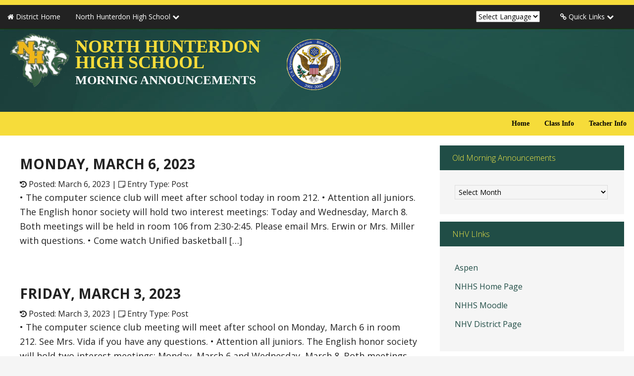

--- FILE ---
content_type: text/html; charset=UTF-8
request_url: https://www.nhvweb.net/nhhs/morning-announcements/page/78/
body_size: 10666
content:
<!DOCTYPE html>
<html lang="en-US">
<head itemscope itemtype="https://schema.org/WebSite">
<meta charset="UTF-8" />
<meta name="description" content="North Hunterdon High School" />
<meta name="viewport" content="width=device-width, initial-scale=1" />
<meta name="viewport" content="width=device-width, initial-scale=1.0" id="dynamik-viewport"/>
<title>Morning Announcements – Page 78 – North Hunterdon High School</title>
<meta name='robots' content='max-image-preview:large' />
<link rel='dns-prefetch' href='//fonts.googleapis.com' />
<link rel="alternate" type="application/rss+xml" title="Morning Announcements &raquo; Feed" href="https://www.nhvweb.net/nhhs/morning-announcements/feed/" />
<link rel="alternate" type="application/rss+xml" title="Morning Announcements &raquo; Comments Feed" href="https://www.nhvweb.net/nhhs/morning-announcements/comments/feed/" />
<link rel="canonical" href="https://www.nhvweb.net/nhhs/morning-announcements/page/78/" />
<style id='wp-img-auto-sizes-contain-inline-css' type='text/css'>
img:is([sizes=auto i],[sizes^="auto," i]){contain-intrinsic-size:3000px 1500px}
/*# sourceURL=wp-img-auto-sizes-contain-inline-css */
</style>
<link rel='stylesheet' id='north-hunterdon-high-school-css' href='https://www.nhvweb.net/nhhs/morning-announcements/wp-content/themes/north-subsite/style.css?ver=1.0.0' type='text/css' media='all' />
<style id='wp-emoji-styles-inline-css' type='text/css'>

	img.wp-smiley, img.emoji {
		display: inline !important;
		border: none !important;
		box-shadow: none !important;
		height: 1em !important;
		width: 1em !important;
		margin: 0 0.07em !important;
		vertical-align: -0.1em !important;
		background: none !important;
		padding: 0 !important;
	}
/*# sourceURL=wp-emoji-styles-inline-css */
</style>
<style id='wp-block-library-inline-css' type='text/css'>
:root{--wp-block-synced-color:#7a00df;--wp-block-synced-color--rgb:122,0,223;--wp-bound-block-color:var(--wp-block-synced-color);--wp-editor-canvas-background:#ddd;--wp-admin-theme-color:#007cba;--wp-admin-theme-color--rgb:0,124,186;--wp-admin-theme-color-darker-10:#006ba1;--wp-admin-theme-color-darker-10--rgb:0,107,160.5;--wp-admin-theme-color-darker-20:#005a87;--wp-admin-theme-color-darker-20--rgb:0,90,135;--wp-admin-border-width-focus:2px}@media (min-resolution:192dpi){:root{--wp-admin-border-width-focus:1.5px}}.wp-element-button{cursor:pointer}:root .has-very-light-gray-background-color{background-color:#eee}:root .has-very-dark-gray-background-color{background-color:#313131}:root .has-very-light-gray-color{color:#eee}:root .has-very-dark-gray-color{color:#313131}:root .has-vivid-green-cyan-to-vivid-cyan-blue-gradient-background{background:linear-gradient(135deg,#00d084,#0693e3)}:root .has-purple-crush-gradient-background{background:linear-gradient(135deg,#34e2e4,#4721fb 50%,#ab1dfe)}:root .has-hazy-dawn-gradient-background{background:linear-gradient(135deg,#faaca8,#dad0ec)}:root .has-subdued-olive-gradient-background{background:linear-gradient(135deg,#fafae1,#67a671)}:root .has-atomic-cream-gradient-background{background:linear-gradient(135deg,#fdd79a,#004a59)}:root .has-nightshade-gradient-background{background:linear-gradient(135deg,#330968,#31cdcf)}:root .has-midnight-gradient-background{background:linear-gradient(135deg,#020381,#2874fc)}:root{--wp--preset--font-size--normal:16px;--wp--preset--font-size--huge:42px}.has-regular-font-size{font-size:1em}.has-larger-font-size{font-size:2.625em}.has-normal-font-size{font-size:var(--wp--preset--font-size--normal)}.has-huge-font-size{font-size:var(--wp--preset--font-size--huge)}.has-text-align-center{text-align:center}.has-text-align-left{text-align:left}.has-text-align-right{text-align:right}.has-fit-text{white-space:nowrap!important}#end-resizable-editor-section{display:none}.aligncenter{clear:both}.items-justified-left{justify-content:flex-start}.items-justified-center{justify-content:center}.items-justified-right{justify-content:flex-end}.items-justified-space-between{justify-content:space-between}.screen-reader-text{border:0;clip-path:inset(50%);height:1px;margin:-1px;overflow:hidden;padding:0;position:absolute;width:1px;word-wrap:normal!important}.screen-reader-text:focus{background-color:#ddd;clip-path:none;color:#444;display:block;font-size:1em;height:auto;left:5px;line-height:normal;padding:15px 23px 14px;text-decoration:none;top:5px;width:auto;z-index:100000}html :where(.has-border-color){border-style:solid}html :where([style*=border-top-color]){border-top-style:solid}html :where([style*=border-right-color]){border-right-style:solid}html :where([style*=border-bottom-color]){border-bottom-style:solid}html :where([style*=border-left-color]){border-left-style:solid}html :where([style*=border-width]){border-style:solid}html :where([style*=border-top-width]){border-top-style:solid}html :where([style*=border-right-width]){border-right-style:solid}html :where([style*=border-bottom-width]){border-bottom-style:solid}html :where([style*=border-left-width]){border-left-style:solid}html :where(img[class*=wp-image-]){height:auto;max-width:100%}:where(figure){margin:0 0 1em}html :where(.is-position-sticky){--wp-admin--admin-bar--position-offset:var(--wp-admin--admin-bar--height,0px)}@media screen and (max-width:600px){html :where(.is-position-sticky){--wp-admin--admin-bar--position-offset:0px}}

/*# sourceURL=wp-block-library-inline-css */
</style><style id='wp-block-paragraph-inline-css' type='text/css'>
.is-small-text{font-size:.875em}.is-regular-text{font-size:1em}.is-large-text{font-size:2.25em}.is-larger-text{font-size:3em}.has-drop-cap:not(:focus):first-letter{float:left;font-size:8.4em;font-style:normal;font-weight:100;line-height:.68;margin:.05em .1em 0 0;text-transform:uppercase}body.rtl .has-drop-cap:not(:focus):first-letter{float:none;margin-left:.1em}p.has-drop-cap.has-background{overflow:hidden}:root :where(p.has-background){padding:1.25em 2.375em}:where(p.has-text-color:not(.has-link-color)) a{color:inherit}p.has-text-align-left[style*="writing-mode:vertical-lr"],p.has-text-align-right[style*="writing-mode:vertical-rl"]{rotate:180deg}
/*# sourceURL=https://www.nhvweb.net/nhhs/morning-announcements/wp-includes/blocks/paragraph/style.min.css */
</style>
<style id='global-styles-inline-css' type='text/css'>
:root{--wp--preset--aspect-ratio--square: 1;--wp--preset--aspect-ratio--4-3: 4/3;--wp--preset--aspect-ratio--3-4: 3/4;--wp--preset--aspect-ratio--3-2: 3/2;--wp--preset--aspect-ratio--2-3: 2/3;--wp--preset--aspect-ratio--16-9: 16/9;--wp--preset--aspect-ratio--9-16: 9/16;--wp--preset--color--black: #000000;--wp--preset--color--cyan-bluish-gray: #abb8c3;--wp--preset--color--white: #ffffff;--wp--preset--color--pale-pink: #f78da7;--wp--preset--color--vivid-red: #cf2e2e;--wp--preset--color--luminous-vivid-orange: #ff6900;--wp--preset--color--luminous-vivid-amber: #fcb900;--wp--preset--color--light-green-cyan: #7bdcb5;--wp--preset--color--vivid-green-cyan: #00d084;--wp--preset--color--pale-cyan-blue: #8ed1fc;--wp--preset--color--vivid-cyan-blue: #0693e3;--wp--preset--color--vivid-purple: #9b51e0;--wp--preset--gradient--vivid-cyan-blue-to-vivid-purple: linear-gradient(135deg,rgb(6,147,227) 0%,rgb(155,81,224) 100%);--wp--preset--gradient--light-green-cyan-to-vivid-green-cyan: linear-gradient(135deg,rgb(122,220,180) 0%,rgb(0,208,130) 100%);--wp--preset--gradient--luminous-vivid-amber-to-luminous-vivid-orange: linear-gradient(135deg,rgb(252,185,0) 0%,rgb(255,105,0) 100%);--wp--preset--gradient--luminous-vivid-orange-to-vivid-red: linear-gradient(135deg,rgb(255,105,0) 0%,rgb(207,46,46) 100%);--wp--preset--gradient--very-light-gray-to-cyan-bluish-gray: linear-gradient(135deg,rgb(238,238,238) 0%,rgb(169,184,195) 100%);--wp--preset--gradient--cool-to-warm-spectrum: linear-gradient(135deg,rgb(74,234,220) 0%,rgb(151,120,209) 20%,rgb(207,42,186) 40%,rgb(238,44,130) 60%,rgb(251,105,98) 80%,rgb(254,248,76) 100%);--wp--preset--gradient--blush-light-purple: linear-gradient(135deg,rgb(255,206,236) 0%,rgb(152,150,240) 100%);--wp--preset--gradient--blush-bordeaux: linear-gradient(135deg,rgb(254,205,165) 0%,rgb(254,45,45) 50%,rgb(107,0,62) 100%);--wp--preset--gradient--luminous-dusk: linear-gradient(135deg,rgb(255,203,112) 0%,rgb(199,81,192) 50%,rgb(65,88,208) 100%);--wp--preset--gradient--pale-ocean: linear-gradient(135deg,rgb(255,245,203) 0%,rgb(182,227,212) 50%,rgb(51,167,181) 100%);--wp--preset--gradient--electric-grass: linear-gradient(135deg,rgb(202,248,128) 0%,rgb(113,206,126) 100%);--wp--preset--gradient--midnight: linear-gradient(135deg,rgb(2,3,129) 0%,rgb(40,116,252) 100%);--wp--preset--font-size--small: 13px;--wp--preset--font-size--medium: 20px;--wp--preset--font-size--large: 36px;--wp--preset--font-size--x-large: 42px;--wp--preset--spacing--20: 0.44rem;--wp--preset--spacing--30: 0.67rem;--wp--preset--spacing--40: 1rem;--wp--preset--spacing--50: 1.5rem;--wp--preset--spacing--60: 2.25rem;--wp--preset--spacing--70: 3.38rem;--wp--preset--spacing--80: 5.06rem;--wp--preset--shadow--natural: 6px 6px 9px rgba(0, 0, 0, 0.2);--wp--preset--shadow--deep: 12px 12px 50px rgba(0, 0, 0, 0.4);--wp--preset--shadow--sharp: 6px 6px 0px rgba(0, 0, 0, 0.2);--wp--preset--shadow--outlined: 6px 6px 0px -3px rgb(255, 255, 255), 6px 6px rgb(0, 0, 0);--wp--preset--shadow--crisp: 6px 6px 0px rgb(0, 0, 0);}:where(.is-layout-flex){gap: 0.5em;}:where(.is-layout-grid){gap: 0.5em;}body .is-layout-flex{display: flex;}.is-layout-flex{flex-wrap: wrap;align-items: center;}.is-layout-flex > :is(*, div){margin: 0;}body .is-layout-grid{display: grid;}.is-layout-grid > :is(*, div){margin: 0;}:where(.wp-block-columns.is-layout-flex){gap: 2em;}:where(.wp-block-columns.is-layout-grid){gap: 2em;}:where(.wp-block-post-template.is-layout-flex){gap: 1.25em;}:where(.wp-block-post-template.is-layout-grid){gap: 1.25em;}.has-black-color{color: var(--wp--preset--color--black) !important;}.has-cyan-bluish-gray-color{color: var(--wp--preset--color--cyan-bluish-gray) !important;}.has-white-color{color: var(--wp--preset--color--white) !important;}.has-pale-pink-color{color: var(--wp--preset--color--pale-pink) !important;}.has-vivid-red-color{color: var(--wp--preset--color--vivid-red) !important;}.has-luminous-vivid-orange-color{color: var(--wp--preset--color--luminous-vivid-orange) !important;}.has-luminous-vivid-amber-color{color: var(--wp--preset--color--luminous-vivid-amber) !important;}.has-light-green-cyan-color{color: var(--wp--preset--color--light-green-cyan) !important;}.has-vivid-green-cyan-color{color: var(--wp--preset--color--vivid-green-cyan) !important;}.has-pale-cyan-blue-color{color: var(--wp--preset--color--pale-cyan-blue) !important;}.has-vivid-cyan-blue-color{color: var(--wp--preset--color--vivid-cyan-blue) !important;}.has-vivid-purple-color{color: var(--wp--preset--color--vivid-purple) !important;}.has-black-background-color{background-color: var(--wp--preset--color--black) !important;}.has-cyan-bluish-gray-background-color{background-color: var(--wp--preset--color--cyan-bluish-gray) !important;}.has-white-background-color{background-color: var(--wp--preset--color--white) !important;}.has-pale-pink-background-color{background-color: var(--wp--preset--color--pale-pink) !important;}.has-vivid-red-background-color{background-color: var(--wp--preset--color--vivid-red) !important;}.has-luminous-vivid-orange-background-color{background-color: var(--wp--preset--color--luminous-vivid-orange) !important;}.has-luminous-vivid-amber-background-color{background-color: var(--wp--preset--color--luminous-vivid-amber) !important;}.has-light-green-cyan-background-color{background-color: var(--wp--preset--color--light-green-cyan) !important;}.has-vivid-green-cyan-background-color{background-color: var(--wp--preset--color--vivid-green-cyan) !important;}.has-pale-cyan-blue-background-color{background-color: var(--wp--preset--color--pale-cyan-blue) !important;}.has-vivid-cyan-blue-background-color{background-color: var(--wp--preset--color--vivid-cyan-blue) !important;}.has-vivid-purple-background-color{background-color: var(--wp--preset--color--vivid-purple) !important;}.has-black-border-color{border-color: var(--wp--preset--color--black) !important;}.has-cyan-bluish-gray-border-color{border-color: var(--wp--preset--color--cyan-bluish-gray) !important;}.has-white-border-color{border-color: var(--wp--preset--color--white) !important;}.has-pale-pink-border-color{border-color: var(--wp--preset--color--pale-pink) !important;}.has-vivid-red-border-color{border-color: var(--wp--preset--color--vivid-red) !important;}.has-luminous-vivid-orange-border-color{border-color: var(--wp--preset--color--luminous-vivid-orange) !important;}.has-luminous-vivid-amber-border-color{border-color: var(--wp--preset--color--luminous-vivid-amber) !important;}.has-light-green-cyan-border-color{border-color: var(--wp--preset--color--light-green-cyan) !important;}.has-vivid-green-cyan-border-color{border-color: var(--wp--preset--color--vivid-green-cyan) !important;}.has-pale-cyan-blue-border-color{border-color: var(--wp--preset--color--pale-cyan-blue) !important;}.has-vivid-cyan-blue-border-color{border-color: var(--wp--preset--color--vivid-cyan-blue) !important;}.has-vivid-purple-border-color{border-color: var(--wp--preset--color--vivid-purple) !important;}.has-vivid-cyan-blue-to-vivid-purple-gradient-background{background: var(--wp--preset--gradient--vivid-cyan-blue-to-vivid-purple) !important;}.has-light-green-cyan-to-vivid-green-cyan-gradient-background{background: var(--wp--preset--gradient--light-green-cyan-to-vivid-green-cyan) !important;}.has-luminous-vivid-amber-to-luminous-vivid-orange-gradient-background{background: var(--wp--preset--gradient--luminous-vivid-amber-to-luminous-vivid-orange) !important;}.has-luminous-vivid-orange-to-vivid-red-gradient-background{background: var(--wp--preset--gradient--luminous-vivid-orange-to-vivid-red) !important;}.has-very-light-gray-to-cyan-bluish-gray-gradient-background{background: var(--wp--preset--gradient--very-light-gray-to-cyan-bluish-gray) !important;}.has-cool-to-warm-spectrum-gradient-background{background: var(--wp--preset--gradient--cool-to-warm-spectrum) !important;}.has-blush-light-purple-gradient-background{background: var(--wp--preset--gradient--blush-light-purple) !important;}.has-blush-bordeaux-gradient-background{background: var(--wp--preset--gradient--blush-bordeaux) !important;}.has-luminous-dusk-gradient-background{background: var(--wp--preset--gradient--luminous-dusk) !important;}.has-pale-ocean-gradient-background{background: var(--wp--preset--gradient--pale-ocean) !important;}.has-electric-grass-gradient-background{background: var(--wp--preset--gradient--electric-grass) !important;}.has-midnight-gradient-background{background: var(--wp--preset--gradient--midnight) !important;}.has-small-font-size{font-size: var(--wp--preset--font-size--small) !important;}.has-medium-font-size{font-size: var(--wp--preset--font-size--medium) !important;}.has-large-font-size{font-size: var(--wp--preset--font-size--large) !important;}.has-x-large-font-size{font-size: var(--wp--preset--font-size--x-large) !important;}
/*# sourceURL=global-styles-inline-css */
</style>

<style id='classic-theme-styles-inline-css' type='text/css'>
/*! This file is auto-generated */
.wp-block-button__link{color:#fff;background-color:#32373c;border-radius:9999px;box-shadow:none;text-decoration:none;padding:calc(.667em + 2px) calc(1.333em + 2px);font-size:1.125em}.wp-block-file__button{background:#32373c;color:#fff;text-decoration:none}
/*# sourceURL=/wp-includes/css/classic-themes.min.css */
</style>
<link rel='stylesheet' id='font-awesome-four-css' href='https://www.nhvweb.net/nhhs/morning-announcements/wp-content/plugins/font-awesome-4-menus/css/font-awesome.min.css?ver=4.7.0' type='text/css' media='all' />
<link rel='stylesheet' id='simple-banner-style-css' href='https://www.nhvweb.net/nhhs/morning-announcements/wp-content/plugins/simple-banner/simple-banner.css?ver=3.2.0' type='text/css' media='all' />
<link rel='stylesheet' id='child_enqueued_google_fonts-css' href='//fonts.googleapis.com/css?family=Open+Sans%3A400%2C400italic%2C700%2C700italic%2C300%2C300italic&#038;ver=1.0.0' type='text/css' media='all' />
<link rel='stylesheet' id='pcs-styles-css' href='https://www.nhvweb.net/nhhs/morning-announcements/wp-content/plugins/post-content-shortcodes/styles/default-styles.css?ver=1.0' type='text/css' media='screen' />
<script type="text/javascript" src="https://www.nhvweb.net/nhhs/morning-announcements/wp-includes/js/jquery/jquery.min.js?ver=3.7.1" id="jquery-core-js"></script>
<script type="text/javascript" src="https://www.nhvweb.net/nhhs/morning-announcements/wp-includes/js/jquery/jquery-migrate.min.js?ver=3.4.1" id="jquery-migrate-js"></script>
<script type="text/javascript" id="simple-banner-script-js-before">
/* <![CDATA[ */
const simpleBannerScriptParams = {"pro_version_enabled":false,"debug_mode":false,"id":6106,"version":"3.2.0","banner_params":[{"hide_simple_banner":false,"simple_banner_prepend_element":false,"simple_banner_position":false,"header_margin":false,"header_padding":false,"wp_body_open_enabled":false,"wp_body_open":true,"simple_banner_z_index":false,"simple_banner_text":false,"disabled_on_current_page":false,"disabled_pages_array":[],"is_current_page_a_post":true,"disabled_on_posts":false,"simple_banner_disabled_page_paths":false,"simple_banner_font_size":false,"simple_banner_color":false,"simple_banner_text_color":false,"simple_banner_link_color":false,"simple_banner_close_color":false,"simple_banner_custom_css":false,"simple_banner_scrolling_custom_css":false,"simple_banner_text_custom_css":false,"simple_banner_button_css":false,"site_custom_css":false,"keep_site_custom_css":false,"site_custom_js":false,"keep_site_custom_js":false,"close_button_enabled":false,"close_button_expiration":false,"close_button_cookie_set":false,"current_date":{"date":"2026-01-30 17:26:29.939382","timezone_type":3,"timezone":"UTC"},"start_date":{"date":"2026-01-30 17:26:29.939389","timezone_type":3,"timezone":"UTC"},"end_date":{"date":"2026-01-30 17:26:29.939392","timezone_type":3,"timezone":"UTC"},"simple_banner_start_after_date":false,"simple_banner_remove_after_date":false,"simple_banner_insert_inside_element":false}]}
//# sourceURL=simple-banner-script-js-before
/* ]]> */
</script>
<script type="text/javascript" src="https://www.nhvweb.net/nhhs/morning-announcements/wp-content/plugins/simple-banner/simple-banner.js?ver=3.2.0" id="simple-banner-script-js"></script>
<link rel="https://api.w.org/" href="https://www.nhvweb.net/nhhs/morning-announcements/wp-json/" /><link rel="EditURI" type="application/rsd+xml" title="RSD" href="https://www.nhvweb.net/nhhs/morning-announcements/xmlrpc.php?rsd" />
<style id="simple-banner-background-color" type="text/css">.simple-banner{background: #024985;}</style><style id="simple-banner-text-color" type="text/css">.simple-banner .simple-banner-text{color: #ffffff;}</style><style id="simple-banner-link-color" type="text/css">.simple-banner .simple-banner-text a{color:#f16521;}</style><style id="simple-banner-z-index" type="text/css">.simple-banner{z-index: 99999;}</style><style id="simple-banner-site-custom-css-dummy" type="text/css"></style><script id="simple-banner-site-custom-js-dummy" type="text/javascript"></script><link rel="icon" href="https://www.nhvweb.net/nhhs/morning-announcements/wp-content/themes/north-subsite/images/favicon.ico" />
<link rel="prev" href="https://www.nhvweb.net/nhhs/morning-announcements/page/77/" />
<link rel="next" href="https://www.nhvweb.net/nhhs/morning-announcements/page/79/" />
<meta itemprop="name" content="Morning Announcements" />
<meta itemprop="url" content="https://www.nhvweb.net/nhhs/morning-announcements/" />
</head>
<body class="home blog paged paged-78 wp-theme-genesis wp-child-theme-north-subsite header-full-width content-sidebar genesis-breadcrumbs-hidden override" itemscope itemtype="https://schema.org/WebPage"><div class="site-container"><nav class="nav-secondary" itemscope itemtype="http://schema.org/SiteNavigationElement"><div class="wrap"><ul id="menu-top-level-nav" class="menu genesis-nav-menu menu-secondary js-superfish"><li id="menu-item-3748" class="menu-item menu-item-type-custom menu-item-object-custom current-menu-item current_page_item menu-item-3748"><a href="/" itemprop="url"><span itemprop="name"><i class="fa fa-home"></i> District Home</span></a></li>
<li id="menu-item-3749" class="menu-item menu-item-type-custom menu-item-object-custom menu-item-has-children menu-item-3749"><a href="/nhhs/home" itemprop="url"><span itemprop="name">North Hunterdon High School <i class="fa fa-chevron-down"></i></span></a>
<ul class="sub-menu">
	<li id="menu-item-3900" class="menu-item menu-item-type-custom menu-item-object-custom menu-item-3900"><a href="/vhs/" itemprop="url"><span itemprop="name">Voorhees High School</span></a></li>
</ul>
</li>
<li id="menu-item-3754" class="top-quick-links menu-item menu-item-type-custom menu-item-object-custom current-menu-item current_page_item current-menu-ancestor current-menu-parent menu-item-has-children menu-item-3754"><a href="/" itemprop="url"><span itemprop="name"><i class="fa fa-link"></i> Quick Links <i class="fa fa-chevron-down"></i></span></a>
<ul class="sub-menu">
	<li id="menu-item-7913" class="menu-item menu-item-type-custom menu-item-object-custom menu-item-7913"><a href="http://aspen.nhvweb.net/" itemprop="url"><span itemprop="name"><i class="fa fa-leaf"></i> Aspen</span></a></li>
	<li id="menu-item-7914" class="menu-item menu-item-type-custom menu-item-object-custom menu-item-7914"><a href="https://go.schoolmessenger.com/#/home" itemprop="url"><span itemprop="name"><i class="fa fa-mobile"> </i> School Messenger</span></a></li>
	<li id="menu-item-7915" class="menu-item menu-item-type-custom menu-item-object-custom menu-item-7915"><a href="/foodservices/" itemprop="url"><span itemprop="name"><i class="fa fa-cutlery"> </i> Food Services</span></a></li>
	<li id="menu-item-7916" class="menu-item menu-item-type-custom menu-item-object-custom menu-item-7916"><a href="http://www.nhvweb.net/index.php/contact-us/staff-directory/" itemprop="url"><span itemprop="name"><i class="fa fa-group"> </i> Staff Directory</span></a></li>
	<li id="menu-item-7917" class="menu-item menu-item-type-custom menu-item-object-custom menu-item-7917"><a href="https://docs.google.com/document/d/1hE85LIP2_stWzQDKvYGcfzaHcbZU6VgBSahrJwA7GdY/edit?usp=sharing" itemprop="url"><span itemprop="name"><i class="fa fa-bookmark"> </i> Course Selection</span></a></li>
	<li id="menu-item-7918" class="menu-item menu-item-type-custom menu-item-object-custom menu-item-7918"><a href="http://www.nhvweb.net/index.php/calendar-2023-2024/" itemprop="url"><span itemprop="name"><i class="fa fa-calendar"> </i> District Calendar</span></a></li>
</ul>
</li>

<li style="position:relative;" class="menu-item menu-item-gtranslate">
<!-- GTranslate: https://gtranslate.io/ -->
 <select onchange="doGTranslate(this);" class="notranslate" id="gtranslate_selector" aria-label="Website Language Selector"><option value="">Select Language</option><option value="en|en">English</option><option value="en|es">Spanish</option></select><style>#goog-gt-tt{display:none!important;}.goog-te-banner-frame{display:none!important;}.goog-te-menu-value:hover{text-decoration:none!important;}.goog-text-highlight{background-color:transparent!important;box-shadow:none!important;}body{top:0!important;}#google_translate_element2{display:none!important;}</style>
<div id="google_translate_element2"></div>
<script>function googleTranslateElementInit2() {new google.translate.TranslateElement({pageLanguage: 'en',autoDisplay: false}, 'google_translate_element2');}if(!window.gt_translate_script){window.gt_translate_script=document.createElement('script');gt_translate_script.src='https://translate.google.com/translate_a/element.js?cb=googleTranslateElementInit2';document.body.appendChild(gt_translate_script);}</script>

<script>
function GTranslateGetCurrentLang() {var keyValue = document['cookie'].match('(^|;) ?googtrans=([^;]*)(;|$)');return keyValue ? keyValue[2].split('/')[2] : null;}
function GTranslateFireEvent(element,event){try{if(document.createEventObject){var evt=document.createEventObject();element.fireEvent('on'+event,evt)}else{var evt=document.createEvent('HTMLEvents');evt.initEvent(event,true,true);element.dispatchEvent(evt)}}catch(e){}}
function doGTranslate(lang_pair){if(lang_pair.value)lang_pair=lang_pair.value;if(lang_pair=='')return;var lang=lang_pair.split('|')[1];if(GTranslateGetCurrentLang() == null && lang == lang_pair.split('|')[0])return;if(typeof ga=='function'){ga('send', 'event', 'GTranslate', lang, location.hostname+location.pathname+location.search);}var teCombo;var sel=document.getElementsByTagName('select');for(var i=0;i<sel.length;i++)if(sel[i].className.indexOf('goog-te-combo')!=-1){teCombo=sel[i];break;}if(document.getElementById('google_translate_element2')==null||document.getElementById('google_translate_element2').innerHTML.length==0||teCombo.length==0||teCombo.innerHTML.length==0){setTimeout(function(){doGTranslate(lang_pair)},500)}else{teCombo.value=lang;GTranslateFireEvent(teCombo,'change');GTranslateFireEvent(teCombo,'change')}}
</script>
</li>

</ul></div></nav>
<header class="site-header" itemscope itemtype="https://schema.org/WPHeader"><div class="wrap"><div class="title-area"><p class="site-title"><a href="https://www.nhvweb.net/nhhs/morning-announcements">North Hunterdon High School<br><span class="this_site_title">Morning Announcements</span></a></p></div></div></header><nav class="nav-primary" aria-label="Main" itemscope itemtype="https://schema.org/SiteNavigationElement"><div class="wrap"><ul id="menu-main-menu" class="menu genesis-nav-menu menu-primary js-superfish"><li id="menu-item-46" class="menu-item menu-item-type-post_type menu-item-object-page menu-item-46"><a href="https://www.nhvweb.net/nhhs/morning-announcements/teacher-info/" itemprop="url"><span itemprop="name">Teacher Info</span></a></li>
<li id="menu-item-15" class="menu-item menu-item-type-post_type menu-item-object-page menu-item-15"><a href="https://www.nhvweb.net/nhhs/morning-announcements/class-info/" itemprop="url"><span itemprop="name">Class Info</span></a></li>
<li id="menu-item-55" class="menu-item menu-item-type-post_type menu-item-object-page menu-item-55"><a href="https://www.nhvweb.net/nhhs/morning-announcements/home/" itemprop="url"><span itemprop="name">Home</span></a></li>
</ul></div></nav><div class="site-inner"><div class="content-sidebar-wrap"><main class="content"><article class="post-6106 post type-post status-publish format-standard category-announcements entry override" aria-label="MONDAY, MARCH 6, 2023" itemscope itemtype="https://schema.org/CreativeWork"><header class="entry-header"><h2 class="entry-title" itemprop="headline"><a class="entry-title-link" rel="bookmark" href="https://www.nhvweb.net/nhhs/morning-announcements/2023/03/06/monday-march-6-2023/">MONDAY, MARCH 6, 2023</a></h2>
<div class="my_post_date"><i class="fa fa-history"></i> Posted: March 6, 2023 | <i class="fa fa-sticky-note-o"></i> Entry Type: Post</div></header><div class="entry-content" itemprop="text"><p>• The computer science club will meet after school today in room 212. • Attention all juniors. The English honor society will hold two interest meetings: Today and Wednesday, March 8. Both meetings will be held in room 106 from 2:30-2:45. Please email Mrs. Erwin or Mrs. Miller with questions. • Come watch Unified basketball [&hellip;]</p>
</div><footer class="entry-footer"></footer></article><article class="post-6103 post type-post status-publish format-standard category-announcements entry override" aria-label="FRIDAY, MARCH 3, 2023" itemscope itemtype="https://schema.org/CreativeWork"><header class="entry-header"><h2 class="entry-title" itemprop="headline"><a class="entry-title-link" rel="bookmark" href="https://www.nhvweb.net/nhhs/morning-announcements/2023/03/03/friday-march-3-2023/">FRIDAY, MARCH 3, 2023</a></h2>
<div class="my_post_date"><i class="fa fa-history"></i> Posted: March 3, 2023 | <i class="fa fa-sticky-note-o"></i> Entry Type: Post</div></header><div class="entry-content" itemprop="text"><p>• The computer science club meeting will meet after school on Monday, March 6 in room 212. See Mrs. Vida if you have any questions. • Attention all juniors. The English honor society will hold two interest meetings: Monday, March 6 and Wednesday, March 8. Both meetings will be held in room 106 from 2:30-2:45. [&hellip;]</p>
</div><footer class="entry-footer"></footer></article><article class="post-6100 post type-post status-publish format-standard category-announcements entry override" aria-label="THURSDAY, MARCH 2, 2023" itemscope itemtype="https://schema.org/CreativeWork"><header class="entry-header"><h2 class="entry-title" itemprop="headline"><a class="entry-title-link" rel="bookmark" href="https://www.nhvweb.net/nhhs/morning-announcements/2023/03/03/thursday-march-2-2023/">THURSDAY, MARCH 2, 2023</a></h2>
<div class="my_post_date"><i class="fa fa-history"></i> Posted:  | <i class="fa fa-sticky-note-o"></i> Entry Type: Post</div></header><div class="entry-content" itemprop="text"><p>• Environmental Science Club will meet today in 231 after school. Come find out what is going on! • The next computer science club meeting will be after school on Monday, March 6 in room 212. See Mrs. Vida if you have any questions. • Attention all juniors. The English honor society will hold two [&hellip;]</p>
</div><footer class="entry-footer"></footer></article><article class="post-6097 post type-post status-publish format-standard category-announcements entry override" aria-label="TUESDAY, FEBRUARY 28, 2023" itemscope itemtype="https://schema.org/CreativeWork"><header class="entry-header"><h2 class="entry-title" itemprop="headline"><a class="entry-title-link" rel="bookmark" href="https://www.nhvweb.net/nhhs/morning-announcements/2023/02/28/tuesday-february-28-2023/">TUESDAY, FEBRUARY 28, 2023</a></h2>
<div class="my_post_date"><i class="fa fa-history"></i> Posted: February 28, 2023 | <i class="fa fa-sticky-note-o"></i> Entry Type: Post</div></header><div class="entry-content" itemprop="text"><p>• Mindfulness Club will meet tomorrow after school in room 231. Come relax with us. • Environmental Science Club will meet on Thursday in 231 after school. Come find out what is going on! • The next computer science club meeting will be after school on Monday, March 6 in room 212. See Mrs. Vida [&hellip;]</p>
</div><footer class="entry-footer"></footer></article><article class="post-6094 post type-post status-publish format-standard category-announcements entry override" aria-label="MONDAY, FEBRUARY 27, 2023" itemscope itemtype="https://schema.org/CreativeWork"><header class="entry-header"><h2 class="entry-title" itemprop="headline"><a class="entry-title-link" rel="bookmark" href="https://www.nhvweb.net/nhhs/morning-announcements/2023/02/27/monday-february-27-2023/">MONDAY, FEBRUARY 27, 2023</a></h2>
<div class="my_post_date"><i class="fa fa-history"></i> Posted: February 27, 2023 | <i class="fa fa-sticky-note-o"></i> Entry Type: Post</div></header><div class="entry-content" itemprop="text"><p>• NJ Youth and Gov will be holding a meeting after school today in room 243. Conference permission slips will be distributed. If you cannot attend you MUST contact Mrs. Voegele to set up a time to pick up your permission slip packet. • Mindfulness Club will meet Wednesday after school in room 231. Come [&hellip;]</p>
</div><footer class="entry-footer"></footer></article><div class="archive-pagination pagination"><ul><li class="pagination-previous"><a href="https://www.nhvweb.net/nhhs/morning-announcements/page/77/" >&#x000AB; Previous Page</a></li>
<li><a href="https://www.nhvweb.net/nhhs/morning-announcements/">1</a></li>
<li class="pagination-omission">&#x02026;</li> 
<li><a href="https://www.nhvweb.net/nhhs/morning-announcements/page/76/">76</a></li>
<li><a href="https://www.nhvweb.net/nhhs/morning-announcements/page/77/">77</a></li>
<li class="active" ><a href="https://www.nhvweb.net/nhhs/morning-announcements/page/78/" aria-label="Current page" aria-current="page">78</a></li>
<li><a href="https://www.nhvweb.net/nhhs/morning-announcements/page/79/">79</a></li>
<li><a href="https://www.nhvweb.net/nhhs/morning-announcements/page/80/">80</a></li>
<li class="pagination-omission">&#x02026;</li> 
<li><a href="https://www.nhvweb.net/nhhs/morning-announcements/page/125/">125</a></li>
<li class="pagination-next"><a href="https://www.nhvweb.net/nhhs/morning-announcements/page/79/" >Next Page &#x000BB;</a></li>
</ul></div>
<img src="https://www.nhvweb.net/nhhs/morning-announcements/wp-content/themes/north-subsite/images/content-filler.png" class="dynamik-content-filler-img" alt=""></main><aside class="sidebar sidebar-primary widget-area" role="complementary" aria-label="Primary Sidebar" itemscope itemtype="https://schema.org/WPSideBar"><section id="archives-2" class="widget widget_archive"><div class="widget-wrap"><h4 class="widget-title widgettitle">Old Morning Announcements</h4>
		<label class="screen-reader-text" for="archives-dropdown-2">Old Morning Announcements</label>
		<select id="archives-dropdown-2" name="archive-dropdown">
			
			<option value="">Select Month</option>
				<option value='https://www.nhvweb.net/nhhs/morning-announcements/2026/01/'> January 2026 &nbsp;(15)</option>
	<option value='https://www.nhvweb.net/nhhs/morning-announcements/2025/12/'> December 2025 &nbsp;(14)</option>
	<option value='https://www.nhvweb.net/nhhs/morning-announcements/2025/11/'> November 2025 &nbsp;(14)</option>
	<option value='https://www.nhvweb.net/nhhs/morning-announcements/2025/10/'> October 2025 &nbsp;(19)</option>
	<option value='https://www.nhvweb.net/nhhs/morning-announcements/2025/09/'> September 2025 &nbsp;(20)</option>
	<option value='https://www.nhvweb.net/nhhs/morning-announcements/2025/08/'> August 2025 &nbsp;(5)</option>
	<option value='https://www.nhvweb.net/nhhs/morning-announcements/2025/06/'> June 2025 &nbsp;(1)</option>
	<option value='https://www.nhvweb.net/nhhs/morning-announcements/2025/05/'> May 2025 &nbsp;(9)</option>
	<option value='https://www.nhvweb.net/nhhs/morning-announcements/2025/04/'> April 2025 &nbsp;(8)</option>
	<option value='https://www.nhvweb.net/nhhs/morning-announcements/2025/03/'> March 2025 &nbsp;(5)</option>
	<option value='https://www.nhvweb.net/nhhs/morning-announcements/2025/02/'> February 2025 &nbsp;(9)</option>
	<option value='https://www.nhvweb.net/nhhs/morning-announcements/2025/01/'> January 2025 &nbsp;(18)</option>
	<option value='https://www.nhvweb.net/nhhs/morning-announcements/2024/12/'> December 2024 &nbsp;(11)</option>
	<option value='https://www.nhvweb.net/nhhs/morning-announcements/2024/11/'> November 2024 &nbsp;(10)</option>
	<option value='https://www.nhvweb.net/nhhs/morning-announcements/2024/10/'> October 2024 &nbsp;(16)</option>
	<option value='https://www.nhvweb.net/nhhs/morning-announcements/2024/09/'> September 2024 &nbsp;(19)</option>
	<option value='https://www.nhvweb.net/nhhs/morning-announcements/2024/08/'> August 2024 &nbsp;(4)</option>
	<option value='https://www.nhvweb.net/nhhs/morning-announcements/2024/06/'> June 2024 &nbsp;(3)</option>
	<option value='https://www.nhvweb.net/nhhs/morning-announcements/2024/05/'> May 2024 &nbsp;(15)</option>
	<option value='https://www.nhvweb.net/nhhs/morning-announcements/2024/04/'> April 2024 &nbsp;(12)</option>
	<option value='https://www.nhvweb.net/nhhs/morning-announcements/2024/03/'> March 2024 &nbsp;(12)</option>
	<option value='https://www.nhvweb.net/nhhs/morning-announcements/2024/02/'> February 2024 &nbsp;(15)</option>
	<option value='https://www.nhvweb.net/nhhs/morning-announcements/2024/01/'> January 2024 &nbsp;(17)</option>
	<option value='https://www.nhvweb.net/nhhs/morning-announcements/2023/12/'> December 2023 &nbsp;(11)</option>
	<option value='https://www.nhvweb.net/nhhs/morning-announcements/2023/11/'> November 2023 &nbsp;(15)</option>
	<option value='https://www.nhvweb.net/nhhs/morning-announcements/2023/10/'> October 2023 &nbsp;(19)</option>
	<option value='https://www.nhvweb.net/nhhs/morning-announcements/2023/09/'> September 2023 &nbsp;(19)</option>
	<option value='https://www.nhvweb.net/nhhs/morning-announcements/2023/08/'> August 2023 &nbsp;(6)</option>
	<option value='https://www.nhvweb.net/nhhs/morning-announcements/2023/05/'> May 2023 &nbsp;(16)</option>
	<option value='https://www.nhvweb.net/nhhs/morning-announcements/2023/04/'> April 2023 &nbsp;(13)</option>
	<option value='https://www.nhvweb.net/nhhs/morning-announcements/2023/03/'> March 2023 &nbsp;(18)</option>
	<option value='https://www.nhvweb.net/nhhs/morning-announcements/2023/02/'> February 2023 &nbsp;(16)</option>
	<option value='https://www.nhvweb.net/nhhs/morning-announcements/2023/01/'> January 2023 &nbsp;(18)</option>
	<option value='https://www.nhvweb.net/nhhs/morning-announcements/2022/12/'> December 2022 &nbsp;(14)</option>
	<option value='https://www.nhvweb.net/nhhs/morning-announcements/2022/11/'> November 2022 &nbsp;(14)</option>
	<option value='https://www.nhvweb.net/nhhs/morning-announcements/2022/10/'> October 2022 &nbsp;(17)</option>
	<option value='https://www.nhvweb.net/nhhs/morning-announcements/2022/09/'> September 2022 &nbsp;(18)</option>
	<option value='https://www.nhvweb.net/nhhs/morning-announcements/2022/08/'> August 2022 &nbsp;(4)</option>
	<option value='https://www.nhvweb.net/nhhs/morning-announcements/2022/06/'> June 2022 &nbsp;(4)</option>
	<option value='https://www.nhvweb.net/nhhs/morning-announcements/2022/05/'> May 2022 &nbsp;(16)</option>
	<option value='https://www.nhvweb.net/nhhs/morning-announcements/2022/04/'> April 2022 &nbsp;(11)</option>
	<option value='https://www.nhvweb.net/nhhs/morning-announcements/2022/03/'> March 2022 &nbsp;(22)</option>
	<option value='https://www.nhvweb.net/nhhs/morning-announcements/2022/02/'> February 2022 &nbsp;(12)</option>
	<option value='https://www.nhvweb.net/nhhs/morning-announcements/2022/01/'> January 2022 &nbsp;(14)</option>
	<option value='https://www.nhvweb.net/nhhs/morning-announcements/2021/12/'> December 2021 &nbsp;(11)</option>
	<option value='https://www.nhvweb.net/nhhs/morning-announcements/2021/11/'> November 2021 &nbsp;(16)</option>
	<option value='https://www.nhvweb.net/nhhs/morning-announcements/2021/10/'> October 2021 &nbsp;(16)</option>
	<option value='https://www.nhvweb.net/nhhs/morning-announcements/2021/09/'> September 2021 &nbsp;(12)</option>
	<option value='https://www.nhvweb.net/nhhs/morning-announcements/2021/08/'> August 2021 &nbsp;(2)</option>

		</select>

			<script type="text/javascript">
/* <![CDATA[ */

( ( dropdownId ) => {
	const dropdown = document.getElementById( dropdownId );
	function onSelectChange() {
		setTimeout( () => {
			if ( 'escape' === dropdown.dataset.lastkey ) {
				return;
			}
			if ( dropdown.value ) {
				document.location.href = dropdown.value;
			}
		}, 250 );
	}
	function onKeyUp( event ) {
		if ( 'Escape' === event.key ) {
			dropdown.dataset.lastkey = 'escape';
		} else {
			delete dropdown.dataset.lastkey;
		}
	}
	function onClick() {
		delete dropdown.dataset.lastkey;
	}
	dropdown.addEventListener( 'keyup', onKeyUp );
	dropdown.addEventListener( 'click', onClick );
	dropdown.addEventListener( 'change', onSelectChange );
})( "archives-dropdown-2" );

//# sourceURL=WP_Widget_Archives%3A%3Awidget
/* ]]> */
</script>
</div></section>
<section id="linkcat-5" class="widget widget_links"><div class="widget-wrap"><h4 class="widget-title widgettitle">NHV LInks</h4>

	<ul class='xoxo blogroll'>
<li><a href="http://aspen.nhvweb.net" target="_blank">Aspen</a></li>
<li><a href="http://www.nhvweb.net/nhhs/" title="NHHS Home Page" target="_blank">NHHS Home Page</a></li>
<li><a href="https://nhmoodle.nhvweb.net/login/index.php" title="NHHS Moodle" target="_blank">NHHS Moodle</a></li>
<li><a href="http://www.nhvweb.net/" target="_blank">NHV District Page</a></li>

	</ul>
</div></section>

</aside></div></div>	<div id="ez-fat-footer-container-wrap" class="clearfix">
	
		<div id="ez-fat-footer-container" class="clearfix">
	
			<div id="ez-fat-footer-1" class="widget-area ez-widget-area one-fourth first">
											</div><!-- end #fat-footer-1 -->
	
			<div id="ez-fat-footer-2" class="widget-area ez-widget-area one-fourth">
											</div><!-- end #fat-footer-2 -->
	
			<div id="ez-fat-footer-3" class="widget-area ez-widget-area one-fourth">
											</div><!-- end #fat-footer-3 -->
	
			<div id="ez-fat-footer-4" class="widget-area ez-widget-area one-fourth">
											</div><!-- end #fat-footer-4 -->
					
		</div><!-- end #fat-footer-container -->
		
	</div><!-- end #fat-footer-container-wrap -->
<footer class="site-footer" itemscope itemtype="https://schema.org/WPFooter"><div class="wrap"><p>Copyright 2016 - North Hunterdon-Voorhees Regional High School District</p><!-- Matomo 
<script type="text/javascript">
  var _paq = window._paq = window._paq || [];
  /* tracker methods like "setCustomDimension" should be called before "trackPageView" */
  _paq.push(['trackPageView']);
  _paq.push(['enableLinkTracking']);
  (function() {
    var u="https://piwik.nhvweb.net/";
    _paq.push(['setTrackerUrl', u+'matomo.php']);
    _paq.push(['setSiteId', '2']);
    var d=document, g=d.createElement('script'), s=d.getElementsByTagName('script')[0];
    g.type='text/javascript'; g.async=true; g.src=u+'matomo.js'; s.parentNode.insertBefore(g,s);
  })();
</script>
<!-- End Matomo Code --></div></footer></div><script type="speculationrules">
{"prefetch":[{"source":"document","where":{"and":[{"href_matches":"/nhhs/morning-announcements/*"},{"not":{"href_matches":["/nhhs/morning-announcements/wp-*.php","/nhhs/morning-announcements/wp-admin/*","/nhhs/morning-announcements/files/*","/nhhs/morning-announcements/wp-content/*","/nhhs/morning-announcements/wp-content/plugins/*","/nhhs/morning-announcements/wp-content/themes/north-subsite/*","/nhhs/morning-announcements/wp-content/themes/genesis/*","/nhhs/morning-announcements/*\\?(.+)"]}},{"not":{"selector_matches":"a[rel~=\"nofollow\"]"}},{"not":{"selector_matches":".no-prefetch, .no-prefetch a"}}]},"eagerness":"conservative"}]}
</script>
<div class="simple-banner simple-banner-text" style="display:none !important"></div><script type="text/javascript" src="https://www.nhvweb.net/nhhs/morning-announcements/wp-includes/js/hoverIntent.min.js?ver=1.10.2" id="hoverIntent-js"></script>
<script type="text/javascript" src="https://www.nhvweb.net/nhhs/morning-announcements/wp-content/themes/genesis/lib/js/menu/superfish.min.js?ver=1.7.10" id="superfish-js"></script>
<script type="text/javascript" src="https://www.nhvweb.net/nhhs/morning-announcements/wp-content/themes/genesis/lib/js/menu/superfish.args.min.js?ver=3.4.0" id="superfish-args-js"></script>
<script type="text/javascript" src="https://www.nhvweb.net/nhhs/morning-announcements/wp-content/themes/north-subsite/js/responsive.js?ver=1.0.0" id="responsive-js"></script>
<script id="wp-emoji-settings" type="application/json">
{"baseUrl":"https://s.w.org/images/core/emoji/17.0.2/72x72/","ext":".png","svgUrl":"https://s.w.org/images/core/emoji/17.0.2/svg/","svgExt":".svg","source":{"concatemoji":"https://www.nhvweb.net/nhhs/morning-announcements/wp-includes/js/wp-emoji-release.min.js?ver=6.9"}}
</script>
<script type="module">
/* <![CDATA[ */
/*! This file is auto-generated */
const a=JSON.parse(document.getElementById("wp-emoji-settings").textContent),o=(window._wpemojiSettings=a,"wpEmojiSettingsSupports"),s=["flag","emoji"];function i(e){try{var t={supportTests:e,timestamp:(new Date).valueOf()};sessionStorage.setItem(o,JSON.stringify(t))}catch(e){}}function c(e,t,n){e.clearRect(0,0,e.canvas.width,e.canvas.height),e.fillText(t,0,0);t=new Uint32Array(e.getImageData(0,0,e.canvas.width,e.canvas.height).data);e.clearRect(0,0,e.canvas.width,e.canvas.height),e.fillText(n,0,0);const a=new Uint32Array(e.getImageData(0,0,e.canvas.width,e.canvas.height).data);return t.every((e,t)=>e===a[t])}function p(e,t){e.clearRect(0,0,e.canvas.width,e.canvas.height),e.fillText(t,0,0);var n=e.getImageData(16,16,1,1);for(let e=0;e<n.data.length;e++)if(0!==n.data[e])return!1;return!0}function u(e,t,n,a){switch(t){case"flag":return n(e,"\ud83c\udff3\ufe0f\u200d\u26a7\ufe0f","\ud83c\udff3\ufe0f\u200b\u26a7\ufe0f")?!1:!n(e,"\ud83c\udde8\ud83c\uddf6","\ud83c\udde8\u200b\ud83c\uddf6")&&!n(e,"\ud83c\udff4\udb40\udc67\udb40\udc62\udb40\udc65\udb40\udc6e\udb40\udc67\udb40\udc7f","\ud83c\udff4\u200b\udb40\udc67\u200b\udb40\udc62\u200b\udb40\udc65\u200b\udb40\udc6e\u200b\udb40\udc67\u200b\udb40\udc7f");case"emoji":return!a(e,"\ud83e\u1fac8")}return!1}function f(e,t,n,a){let r;const o=(r="undefined"!=typeof WorkerGlobalScope&&self instanceof WorkerGlobalScope?new OffscreenCanvas(300,150):document.createElement("canvas")).getContext("2d",{willReadFrequently:!0}),s=(o.textBaseline="top",o.font="600 32px Arial",{});return e.forEach(e=>{s[e]=t(o,e,n,a)}),s}function r(e){var t=document.createElement("script");t.src=e,t.defer=!0,document.head.appendChild(t)}a.supports={everything:!0,everythingExceptFlag:!0},new Promise(t=>{let n=function(){try{var e=JSON.parse(sessionStorage.getItem(o));if("object"==typeof e&&"number"==typeof e.timestamp&&(new Date).valueOf()<e.timestamp+604800&&"object"==typeof e.supportTests)return e.supportTests}catch(e){}return null}();if(!n){if("undefined"!=typeof Worker&&"undefined"!=typeof OffscreenCanvas&&"undefined"!=typeof URL&&URL.createObjectURL&&"undefined"!=typeof Blob)try{var e="postMessage("+f.toString()+"("+[JSON.stringify(s),u.toString(),c.toString(),p.toString()].join(",")+"));",a=new Blob([e],{type:"text/javascript"});const r=new Worker(URL.createObjectURL(a),{name:"wpTestEmojiSupports"});return void(r.onmessage=e=>{i(n=e.data),r.terminate(),t(n)})}catch(e){}i(n=f(s,u,c,p))}t(n)}).then(e=>{for(const n in e)a.supports[n]=e[n],a.supports.everything=a.supports.everything&&a.supports[n],"flag"!==n&&(a.supports.everythingExceptFlag=a.supports.everythingExceptFlag&&a.supports[n]);var t;a.supports.everythingExceptFlag=a.supports.everythingExceptFlag&&!a.supports.flag,a.supports.everything||((t=a.source||{}).concatemoji?r(t.concatemoji):t.wpemoji&&t.twemoji&&(r(t.twemoji),r(t.wpemoji)))});
//# sourceURL=https://www.nhvweb.net/nhhs/morning-announcements/wp-includes/js/wp-emoji-loader.min.js
/* ]]> */
</script>
</body></html>

<!--
Performance optimized by W3 Total Cache. Learn more: https://www.boldgrid.com/w3-total-cache/?utm_source=w3tc&utm_medium=footer_comment&utm_campaign=free_plugin

Page Caching using Disk: Enhanced (SSL caching disabled) 

Served from: www.nhvweb.net @ 2026-01-30 13:26:29 by W3 Total Cache
-->